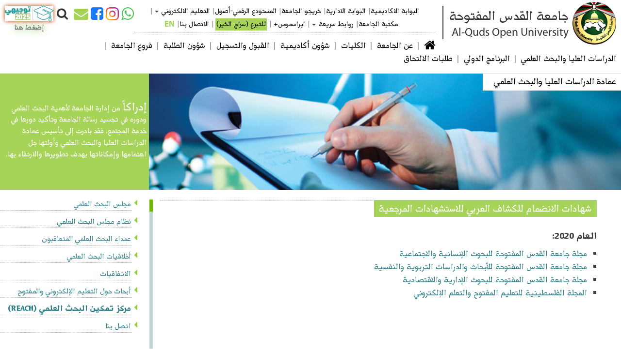

--- FILE ---
content_type: text/html;charset=UTF-8
request_url: https://qou.edu/ar/sciResearch/arab-reference-citations.jsp
body_size: 11732
content:

<!DOCTYPE html >








    
    
    
    
    

    
    


<script>
    if ((location.protocol != 'https:')    &&  (window.location.href.substring(window.location.protocol.length).indexOf("qou.edu") > -1)  )
    {
   location.href = 'https:' + window.location.href.substring(window.location.protocol.length);
 console.log('https:' + window.location.href.substring(window.location.protocol.length));
    }
</script>


<html lang="ar">
  <head>
    <title>جامعة القدس المفتوحة</title>
    <meta name="description" content="جامعة القدس المفتوحة هي أول جامعة للتعليم المدمج في العالم العربي. أنشئت لتتغلب على الإغلاق الإسرائيلي للأراضي الفلسطينية من خلال نقل العملية التعليمية للطلبة في مكان تواجدهم">
    <meta charset="utf-8">
    <meta http-equiv="X-UA-Compatible" content="IE=edge">
    <meta name="viewport" content="width=device-width, initial-scale=1.0">
  	<meta property="og:title" content="جامعة القدس المفتوحة" />
    <meta name="robots" content="index, follow">
    <meta property="og:description" content="جامعة القدس المفتوحة هي أول جامعة للتعليم المدمج في العالم العربي. أنشئت لتتغلب على الإغلاق الإسرائيلي للأراضي الفلسطينية من خلال نقل العملية التعليمية للطلبة في مكان تواجدهم" />
    <meta name="keywords" content="جامعة القدس المفتوحة, جامعة, القدس ,المفتوحة, أخبار, الجامعة, تعليم, بورتال, البوابة , الاكاديمية,تسجيل, علامات ,تخصصات ,كليات, فلسطين, تعليمي, رام الله, فلسطين">
    <meta property="og:url" content="/" />
    <meta property="og:image" content="/ar/resources/images/3D_Logo120.png" />

<link rel="icon" type="image/x-icon" href="/favicon.ico">

<link rel="preload" href="/ar/resources/fonts/Bahij_Midan-Regular.woff2" as="font" type="font/woff2" crossorigin="anonymous">
<link rel="preload" href="/ar/resources/fonts/Bahij_Midan-Black.woff2" as="font" type="font/woff2" crossorigin="anonymous">
<link rel="preload" href="/ar/resources/fonts/Myriad-Pro-Regular.woff2" as="font" type="font/woff2" crossorigin="anonymous">
<link rel="preload" href="/ar/resources/fonts/Myriad-Pro-Bold.woff2" as="font" type="font/woff2" crossorigin="anonymous">
<link rel="preload" href="/ar/resources/font-awesome/fonts/fontawesome-webfont.woff2?v=4.4.0" as="font" type="font/woff2" crossorigin="anonymous">
<link rel="preload" href="/ar/resources/fontello/font/fontello.woff?76164005" as="font" type="font/woff2" crossorigin="anonymous">
<link rel="preload" href="/ar/resources/fontello_arrows/font/fontello.woff?76164005" as="font" type="font/woff2" crossorigin="anonymous">
<link rel="preload" href="/ar/resources/fontello-arrowsAll/font/fontello.woff?48719657" as="font" type="font/woff2" crossorigin="anonymous">
<link rel="preload" as="style" href="/ar/resources/fontello-arrowsAll/css/fontello.css"  >
<link rel="preload" href="/ar/resources/bootstrap/3.3.5/fonts/glyphicons-halflings-regular.woff2" as="font" type="font/woff2" crossorigin="anonymous">

<link rel="preload" as="style" href="/ar/resources/bootstrap/3.3.5/css/bootstrap.min.css"   > 
<link rel="preload" as="style" href="/ar/resources/bootstrap/3.3.5/css/bootstrap-rtl.min.css">
<link rel="preload" as="style" href="/ar/resources/css/searchStyles.css?s=1" >
<link rel="preload" as="style" href="/ar/resources/font-awesome/css/font-awesome.min.css">
<link rel="preload" as="style" href="/ar/resources/js/jquery-ui112.css">
<link rel="preload" as="style" href="/ar/resources/js/jquery-ui/jquery-ui.structure.min.css">
<link rel="stylesheet" href="/ar/resources/bootstrap/3.3.5/css/bootstrap.min.css"  >

<link rel="preload" as="style" href="/ar/resources/css/style.css?v=14" >

<link rel="preload" as="script" href="/ar/resources/js/jquery331.min.js">
<link rel="preload" as="script" href="/ar/resources/js/jquery-migrate301.min.js">
<link rel="preload" as="script" href="/ar/resources/js/jquery1121-ui.min.js">
<link rel="preload" as="script" href="/ar/resources/js/mainMenu.js">
<link rel="preload" as="script" href="/ar/resources/js/jquery.ui.touch-punch.js">
<link rel="preload" as="script" href="/ar/resources/js/jquery.scrollUp.min.js">
<link rel="preload" as="script" href="/ar/resources/js/jquery-resize/jquery.ba-resize.min.js">
<link rel="preload" as="script" href="/ar/resources/js/menuActiveLink.js?s=1">
<link rel="preload" as="script" href="/ar/resources/js/functions.js?s=2">

<script  src="/ar/resources/js/jquery331.min.js" ></script>
<script  src="/ar/resources/js/jquery-migrate301.min.js" ></script>
<script  src="/ar/resources/js/jquery1121-ui.min.js" ></script>
<script  src="/ar/resources/js/common-js.js" ></script>

<script  src="/ar/resources/js/jquery.ui.touch-punch.js"></script>
<script  type="text/javascript" src="/ar/resources/js/jquery.scrollUp.min.js"></script>

<script  type="text/javascript" src="/ar/resources/js/jquery-resize/jquery.ba-resize.min.js"></script>
<script  src="/ar/resources/bootstrap/3.3.5/js/bootstrap.min.js"  crossorigin="anonymous"></script>

<!-- Global site tag (gtag.js) - Google Analytics -->
<script async src="https://www.googletagmanager.com/gtag/js?id=UA-123397355-1"></script>
<script>
  window.dataLayer = window.dataLayer || [];
  function gtag(){dataLayer.push(arguments);}
  gtag('js', new Date());

  gtag('config', 'UA-123397355-1');
</script>

<script>
      $(document).ready(function(){
        $('ul.dropdown-menu [data-toggle=dropdown]').on('click', function(e) {
          e.preventDefault(); 
          e.stopPropagation(); 
        });


      })

    $('.dropdown').on('hide.bs.dropdown', function () {
        return false;
    })
 </script> 
    
    <!-- search script -->
<script>
$(document).ready(function() {
  $("#submitButtonHdr").click(function() {
    $('.search-content').toggle();
  }); 
 $("#edit-submit").click(function() {
	var searchType = ""; 
	var mysrch = "";
 
	  mysrch =  $(".search-content #edit-keys").val();
	  
 //alert( mysrch );
 //var  lnk = '/ar/search/index.jsp?searchType=' + searchType + '&mysrch=' + mysrch ;
 var  lnk = '/ar/search/index.jsp?ie=UTF-8&sa=Search&q='+ mysrch ;
var win = window.open( lnk ,'_blank');
  win.focus();
});
});
 </script>

 <style>
  #main-nav {
    display: none;
}
header#header {
  border-bottom: 1px solid #e3e3e3;
}
  #header .content-wrapper {
    padding: 25px 50px;	
    padding-bottom: 15px;
  }
  header .fastMnu ul {
    margin-right: 0px;
}
  .ddown .dropdown-menu li a {
    white-space: inherit;
    text-wrap: inherit;
  }
  ul.nav li a {
    color: #333;
  }
  @media (max-width: 1558px){
    #header .content-wrapper {
      padding: 12px 10px;	
      padding-bottom: 15px;
    }
  }
  @media (min-width: 992px){

    .dropdown-menu {
      -webkit-box-shadow: unset;
      box-shadow: unset;
      border-width: 0px;
    }
    ul.nav > li > ul.dropdown-menu {
      -webkit-box-shadow: 0px 1px 0px 1px rgba(55,55,55,.275), -5px 10px 10px 0px rgba(0,0,0,.250);
      box-shadow: 0px 1px 0px 1px rgba(55,55,55,.275), -5px 10px 10px 0px rgba(0,0,0,.250);
    }
    .dropdown-menu li, .dropdown-menu li a {
      line-height: 1.6;
  }
  #navbar-collapse-1 > ul > li li {   font-size:1.3rem;}
  #navbar-collapse-1 > ul > li > ul > li:not(:last-child) { margin-left: 1%;}
    .single-magemenu, .dropdown-menu li.ddown {
      float: right;
      padding: 0;
    }
    .single-magemenu,  ul.nav > li > ul.dropdown-menu.text-center > li {
      width: 20%;
      padding: 0 7px;
    }
    ul.nav > li > ul.dropdown-menu.text-center.twice >.single-magemenu,  ul.nav > li > ul.dropdown-menu.text-center.twice > li {
      width: 48%;
    }
    ul.nav > li > ul.dropdown-menu.text-center.three >.single-magemenu,  ul.nav > li > ul.dropdown-menu.text-center.three > li {
      width: 32%;
    }
    .single-magemenu li a {
      z-index: 1;
      position: relative;
    }
    ul.nav > li > ul.dropdown-menu.text-center > li {
      margin: 0;
      padding: 0 0px 0 7px;
      width: calc(20% - 14px);
      position: relative;
  }
    ul.nav > li > ul.dropdown-menu.text-center.solo > li {
      width: 100%;

  }

  .ddown .dropdown-menu  {
    background-color: transparent;
    width: 100%;
    margin-right: 0px;
  }
  ul.nav > li > .dropdown-menu { width:910px; right: 0px; min-height: 100px;}


  ul.nav > li > .dropdown-menu { transition: top,margin-top 0.3s  ease-in-out; top: 0px; margin-top: 28px;  } 
  ul.nav > li > .dropdown-menu.anim { top: 20px; margin-top: 10px; } 

  ul.nav > li > .dropdown-menu.twice { width:515px; }
  ul.nav > li > .dropdown-menu.three { width:520px; }
  ul.nav li.dropdown:hover .dropdown-menu { display: block;}
  .single-magemenu > li:not(:last-child), ul.nav > li> .dropdown-menu > li:not(:last-child), li.ddown {
      border-bottom: 1px dotted #133900;
    }


  }

  @media (max-width: 992px){

  }

  @media screen and (max-width: 767px) {
    .sloganWrapper  {
      overflow: hidden;
      width: 100%;
    }

  }

 </style>
 

<link rel="stylesheet" href="/ar/resources/bootstrap/3.3.5/css/bootstrap-rtl.min.css">
<link href="/ar/resources/css/searchStyles.css" rel="stylesheet" type="text/css" />

<link rel="stylesheet" href="/ar/resources/js/jquery-ui112.css">
<link rel="stylesheet" href="/ar/resources/font-awesome/css/font-awesome.min.css">

<link rel="stylesheet" type="text/css" href="/ar/resources/js/jquery-ui/jquery-ui.structure.min.css"/>


<link rel="stylesheet" href="/ar/resources/css/style.css?v=14" >

  </head>
  <body>
 
<header id="header" class="text-right">
<div class="content-wrapper clearfix">

<style>
  #tawjihi {
    text-align: center;
    font-size: 22px;
    font-family:  midan-bold;
    line-height: 1.2;
  }
     #tawjihi img{
       animation: glow 3s linear infinite;
     }
     #tawjihi span{
       animation: glowtxt 5s linear infinite;
     }
#tawjihi img:hover {
  filter:  sepia(100%);
}

     @keyframes glow {
  0% {
    box-shadow: 0 0 2px #ff0000;
    color: green;
  }
  50% {
    box-shadow: 0 0 25px #00ff00;
    color: black;
  }
  100% {
    box-shadow: 0 0 0px #ff0000;
     color: white;
  }
}
     @keyframes glowtxt {
  0% {
    text-shadow: 0 0 2px #ff0000;
    color: green;
  }
  50% {
    text-shadow: 0 0 25px #00ff00;
    color: black;
  }
  100% {
    text-shadow: 0 0 0px #ff0000;
     color: white;
  }
}
@media (max-width: 950px) {
    #tawjihi span {
        display: none;
    }
}
</style>

<div class="sloganWrapper">
  <a href="/" target="_self">
    <img id="logo" class="pull-right " src="/ar/resources/images/3D_Logo120.png" border="0"  alt="شعار جامعة القدس المفتوحة" title="شعار جامعة القدس المفتوحة" style="vertical-align:middle;" />
    </a>  
  <div id="slogan" class="pull-right" >
  <span class="ar">جامعة القدس المفتوحة</span>
  <br><span class="en">Al-Quds Open University</span>
  </div>

  <div id="tawjihi" class="pull-left ">
    <a href="/ar/tawjihi/" target="_self"><img width="100" src="/ar/resources/images/Tawjihi.png" alt="توجيهي 2025">
    <br> <span> إضغط هنا</span>
    </a>

  </div>

</div>








<style type="text/css">@font-face {font-family:Gulzar;font-style:normal;font-weight:400;src:url(/cf-fonts/s/gulzar/5.0.18/latin/400/normal.woff2);unicode-range:U+0000-00FF,U+0131,U+0152-0153,U+02BB-02BC,U+02C6,U+02DA,U+02DC,U+0304,U+0308,U+0329,U+2000-206F,U+2074,U+20AC,U+2122,U+2191,U+2193,U+2212,U+2215,U+FEFF,U+FFFD;font-display:swap;}@font-face {font-family:Gulzar;font-style:normal;font-weight:400;src:url(/cf-fonts/s/gulzar/5.0.18/arabic/400/normal.woff2);unicode-range:U+0600-06FF,U+0750-077F,U+0870-088E,U+0890-0891,U+0898-08E1,U+08E3-08FF,U+200C-200E,U+2010-2011,U+204F,U+2E41,U+FB50-FDFF,U+FE70-FE74,U+FE76-FEFC;font-display:swap;}@font-face {font-family:Gulzar;font-style:normal;font-weight:400;src:url(/cf-fonts/s/gulzar/5.0.18/latin-ext/400/normal.woff2);unicode-range:U+0100-02AF,U+0304,U+0308,U+0329,U+1E00-1E9F,U+1EF2-1EFF,U+2020,U+20A0-20AB,U+20AD-20CF,U+2113,U+2C60-2C7F,U+A720-A7FF;font-display:swap;}@font-face {font-family:Reem Kufi;font-style:normal;font-weight:400 700;src:url(/cf-fonts/v/reem-kufi/5.0.16/latin-ext/wght/normal.woff2);unicode-range:U+0100-02AF,U+0304,U+0308,U+0329,U+1E00-1E9F,U+1EF2-1EFF,U+2020,U+20A0-20AB,U+20AD-20CF,U+2113,U+2C60-2C7F,U+A720-A7FF;font-display:swap;}@font-face {font-family:Reem Kufi;font-style:normal;font-weight:400 700;src:url(/cf-fonts/v/reem-kufi/5.0.16/vietnamese/wght/normal.woff2);unicode-range:U+0102-0103,U+0110-0111,U+0128-0129,U+0168-0169,U+01A0-01A1,U+01AF-01B0,U+0300-0301,U+0303-0304,U+0308-0309,U+0323,U+0329,U+1EA0-1EF9,U+20AB;font-display:swap;}@font-face {font-family:Reem Kufi;font-style:normal;font-weight:400 700;src:url(/cf-fonts/v/reem-kufi/5.0.16/arabic/wght/normal.woff2);unicode-range:U+0600-06FF,U+0750-077F,U+0870-088E,U+0890-0891,U+0898-08E1,U+08E3-08FF,U+200C-200E,U+2010-2011,U+204F,U+2E41,U+FB50-FDFF,U+FE70-FE74,U+FE76-FEFC;font-display:swap;}@font-face {font-family:Reem Kufi;font-style:normal;font-weight:400 700;src:url(/cf-fonts/v/reem-kufi/5.0.16/latin/wght/normal.woff2);unicode-range:U+0000-00FF,U+0131,U+0152-0153,U+02BB-02BC,U+02C6,U+02DA,U+02DC,U+0304,U+0308,U+0329,U+2000-206F,U+2074,U+20AC,U+2122,U+2191,U+2193,U+2212,U+2215,U+FEFF,U+FFFD;font-display:swap;}</style>

<style>
  .gulzar-regular {
    font-family: "Gulzar", serif;
    font-weight: 400;
    font-style: normal;
    }
</style>
<div id="submitDiv">
  
  <span class="social text-left">
   <a href="https://wa.me/970594337777" class="whatsapp" target="_blank">&#xf232;</a> 
   <!--<a href="https://www.instagram.com/qouchannel/" class="instagram" target="_blank" style="line-height:0"><img src="/ar/resources/images/instagram.png" alt="" width="28"></a> -->
   <a href="https://www.instagram.com/qouchannel/" class="instagram" target="_blank" ><img style="width: 27px;" src="/ar/resources/images/instagram.png" alt=""></a> 
   <a href="https://www.facebook.com/QouChannel" class="facebook" target="_blank"></a> 
   <a href="https://outlook.office.com/" class="email"  target="_blank" rel="noreferrer">&#xf0e0;</a> 
   <input type="submit" value="&#xf002;" id="submitButtonHdr" />	
  </span>
    
    
    <div class="search-content"> 
    <div>
     <div class="search-block-form block-search container-inline " data-drupal-selector="search-block-form" id="block-gavias-uxima-searchform" role="search"> 
      <form action="" method="get" id="search-block-form" accept-charset="UTF-8" class="search-form search-block-form" data-drupal-form-fields="edit-keys"> 
    <div class="js-form-item form-item js-form-type-search form-item-keys js-form-item-keys form-no-label"> <label for="edit-keys" class="visually-hidden">Search</label> <input title="Enter the terms you wish to search for." data-drupal-selector="edit-keys" type="search" id="edit-keys" name="keys" value="" size="15" maxlength="128" class="form-search"> </div>
    <div data-drupal-selector="edit-actions" class="form-actions js-form-wrapper form-wrapper" id="edit-actions"><input class="search-form__submit button js-form-submit form-submit" data-drupal-selector="edit-submit" type="submit" id="edit-submit" value="إبحث"></div>
    </form>
     </div>
    </div>
    </div>
  
  </div>
<div class="fastMnu">
    <ul class=" text-left pull-right list-inline">
  
    <li><a href="https://portal.qou.edu/portalLogin.do" target="_blank" rel="noreferrer">البوابة الاكاديمية</a></li>
    <li><a href="https://adminportal.qou.edu/index.qou" target="_blank" rel="noreferrer">البوابة الادارية</a></li>
    <li><a href="https://alumni.qou.edu/" target="_blank" rel="noreferrer">خريجو الجامعة</a></li>
    <!--<li><a href="/ar/tenders/tenders-home.jsp" target="_blank" rel="noreferrer">العطاءات</a></li>-->
    <li><a href="https://dspace.qou.edu/?locale=ar"  target="_blank">المستودع الرقمي-أصول</a></li>
  
    <li class="fastLinks" ><a href="#" class="dropdwon dropdown-toggle" data-toggle="dropdown">التعليم الالكتروني</a>
    <span class="caret"></span>
    <ul class="dropdown-menu text-center">
    <li role="menuitem"><a href="https://cdl.qou.edu/" target="_blank" rel="noreferrer">التعليم الرقمي</a></li>
    <li role="menuitem"><a href="http://dspace.qou.edu" target="_blank" rel="noreferrer">المستودع الرقمي-أصول</a></li>
    <li role="menuitem"><a href="https://ecourse.qou.edu" target="_blank" rel="noreferrer">المقرر الالكتروني</a></li>
    <li role="menuitem"><a href="https://slideshare.qou.edu" target="_blank" rel="noreferrer">QOU SlideShare</a></li>
    <li role="menuitem"><a href="https://qtube.qou.edu" target="_blank" rel="noreferrer">QOU Tube</a></li>
    <li role="menuitem"><a href="https://qtube.qou.edu/videos/129/%D9%85%D9%83%D8%AA%D8%A8%D8%A9-%D8%A7%D9%84%D8%A7%D9%81%D9%84%D8%A7%D9%85-%D8%A7%D9%84%D8%AA%D8%B9%D9%84%D9%8A%D9%85%D9%8A%D8%A9/most_recent/all_time/" target="_blank" rel="noreferrer">مكتبة الأفلام التعليمية</a></li>
  
    </ul>
    </li>
    <li><a href="https://library.qou.edu" target="_blank" rel="noreferrer">مكتبة الجامعة</a></li>
    <li class="fastLinks" ><a href="#" class="dropdwon dropdown-toggle" data-toggle="dropdown">روابط سريعة</a>
    <span class="caret"></span>
    <ul class="dropdown-menu text-center">
    <li role="menuitem"><a href="/ar/admission_Reg/admi_reg.jsp">القبول والتسجيل</a></li>
    <li role="menuitem"><a href="https://ilp.qou.edu/ar" target="_blank">البرنامج الدولي</a></li>
    <li role="menuitem"><a href="/ar/admission_Reg/application.jsp" target="_self">التسجيل الالكتروني</a></li>
    <li role="menuitem"><a href="http://portal.qou.edu/calendarProposed.do">التقويم الأكاديمي</a></li>
    <li role="menuitem"><a href="http://cec.qou.edu/" target="_blank" rel="noreferrer">مركز التعليم المستمر</a></li>
    <li role="menuitem"><a href="/ar/pdf/stdGuideBook.pdf?v=8" target="_blank" rel="noreferrer">مرشد الطالب الجامعي</a></li>
    <li role="menuitem"><a href="/ar/cardsAndPlans/plans.jsp">الخطط الدراسية الفصلية</a></li>
    <li role="menuitem"><a href="/ar/cardsAndPlans/cards.jsp">بطاقات الارشاد الذاتي</a></li>
    <li role="menuitem"><a href="/ar/aboutQOU/factsandStatistics.jsp">حقائق وأرقام</a></li>
    <li role="menuitem"><a href="/ar/qouGuide/index.jsp">دليل الجامعة</a></li>
    <li role="menuitem"><a href="/ar/faculties/hstdy/pdf/mastersIntructions.pdf?v=3" target="_blank">تعليمات الدراسات العليا</a></li>
    <li role="menuitem"><a href="https://library.qou.edu/" target="_blank">مكتبة الجامعة</a></li>
    <li role="menuitem"><a href="/ar/pdf/socialResponsibilityGuide.pdf" target="_blank" rel="noreferrer">دليل المسؤولية المجتمعية</a></li>
  </ul>
  </li>
  <li class="dropdown"><a href="/en/erasmus/erasmus+at-qou.jsp">ايراسموس+</a> </li>

    <li role="menuitem" style="padding: 0px;"><a href="/ar/seraj/index.jsp" target="_blank" rel="noreferrer" 
      style="display: inline-block;  
      color:black; padding-left: 3px; padding-right: 0px; line-height: 1.5;
      padding-bottom: 0px; " class="bold">
      <span style="background-color: var(--main-color);
      padding: 0 2px;
      ">
        للتبرع (سراج الخير)
      </span>
    </a></li>
 
    <li><a href="/ar/contactUs/index.jsp" >الاتصال بنا</a></li>
    <li id="en"><a href="/en/indexEnPage.do" hreflang="en">EN</a></li>
    </ul>
  
  
  

  
  
  </div>
  
  

  
<nav class="navbar marginBottom-0" role="navigation">
    <div class="navbar-header">
    <button type="button" class="navbar-toggle" data-toggle="collapse" data-target="#navbar-collapse-1">
    <span class=" mobTxt">القائمة</span>
    <span class="icon-bar"></span>
    <span class="icon-bar"></span>
    <span class="icon-bar"></span>
    </button>
    </div>
                
    <div class="collapse navbar-collapse" id="navbar-collapse-1">
    <ul class="nav navbar-nav  text-right">
    
      <li id="homeIcon" class="dropdown"><a href="/" class="dropdown-toggle" data-toggle="dropdown" target="_self"></a>
      </li>
    <li id="mAboutQou" class="dropdown"><a href="#" class="dropdown-toggle" data-toggle="dropdown">عن الجامعة</a>
    <ul class="dropdown-menu text-center">
      <div class="single-magemenu">
        <li><a href="/ar/aboutQOU/historyandGoals.jsp">تعريف بالجامعة</a></li>
        <li><a href="/ar/aboutQOU/structure.jsp">هيكلية الجامعة</a></li>
        <li><a href="/ar/aboutQOU/boardOfTrustees.jsp">مجلس الأمناء</a></li>
        <li><a href="/ar/aboutQOU/achivements.jsp">انجازات الجامعة</a></li>
        <li><a href="/ar/aboutQOU/members.jsp">عضوية الجامعة</a></li>
        <li><a href="/ar/aboutQOU/promotionInstruction.jsp">تعليمات الترقيات</a></li>
      </div>
    
      <div class="single-magemenu">
      <li class="menuitem">إدارة الجامعة<span class="caret"></span>
        <li role="menuitem"><a href="/ar/manage/unHQ.jsp">رئاسة الجامعة</a></li>
        <li role="menuitem"><a href="/ar/manage/vicePresid.jsp">نواب الرئيس</a></li>
        </li>
        </div>
  
    <div class="single-magemenu">      
    <li class="menuitem">دوائر الجامعة<span class="caret"></span>
      <li role="menuitem"><a href="/ar/prDept/index.jsp" target="_self">دائرة العلاقات العامة والدولية والإعلام </a></li>
      <li role="menuitem"><a href="/ar/depts/finance-dept.jsp" target="_self">الدائرة المالية</a></li>	
      <li role="menuitem"><a href="/ar/quDept/index.jsp" target="_self">دائرة التخطيط والجودة</a></li>
      <li role="menuitem"><a href="/ar/depts/hr.jsp" target="_self">دائرة الموارد البشرية</a></li>
      <li role="menuitem"><a href="/ar/depts/textbooksDep.jsp" target="_self">دائرة المناهج والمقررات الدراسية</a></li>
      <li role="menuitem"><a href="https://library.qou.edu/" target="_blank" rel="noreferrer">مكتبة الجامعة</a></li>
      <li role="menuitem"><a href="/ar/depts/suppliesDep.jsp" target="_self">دائرة اللوازم والمشتريات</a></li>
      <li role="menuitem"><a href="/ar/depts/engConst_Unit.jsp" target="_self">وحدة الهندسة والإنشاءات</a></li>
      </li>
      </div>
  
      <div class="single-magemenu">
    <li class="menuitem">مجالس الجامعة<span class="caret"></span>
    <li role="menuitem"><a href="/ar/manage/universityCouncil.jsp">مجلس الجامعة</a></li>
    <li role="menuitem"><a href="/ar/manage/acadimicCouncil.jsp">المجلس الأكاديمي</a></li>
    <li role="menuitem"><a href="/ar/manage/rsCouncil.jsp">مجلس البحث العلمي</a></li>
    <li role="menuitem"><a href="/ar/manage/hstudyCouncil.jsp">مجلس الدراسات العليا</a></li>
    <li role="menuitem"><a href="/ar/manage/stratagicCouncil.jsp">مجلس التخطيط الاستراتيجي</a></li>
    <li role="menuitem"><a href="/ar/manage/qualityCouncil.jsp">مجلس الجودة</a></li>
    </li>
  </div>
  
  <div class="single-magemenu">
    <li class="">مراكز الجامعة <span class="caret"></span>
        <li><a href="/ar/ictc/index.jsp">مركز تكنولوجيا المعلومات والاتصالات</a></li>
        <li><a href="https://cec.qou.edu/" target="_blank" rel="noreferrer">مركز التعليم المستمر وخدمة المجتمع</a></li>
        <li><a href="https://cdl.qou.edu" target="_blank">مركز التعليم الرقمي</a></li>
      <li><a href="/ar/jafra/index.jsp">مركز التراث الشعبي الفلسطيني "جفرا"</a></li>  
      </li>
    </div>
    
  
    </ul>
    </li>
    
  <style>
  
  </style>
  
    <li id="mFaculty" class="dropdown"><a href="#" class="dropdown-toggle" data-toggle="dropdown">الكليات</a>
    <ul class="dropdown-menu text-center solo">
      <li><a href="/ar/faculties/tas/index.jsp">كلية التكنولوجيا والعلوم التطبيقية <span class="lftCrt"></span></a>
      <ul class="dropdown-menu lftMnu">
        
<li><a href="/ar/faculties/tas/infoSystems/index.jsp">أنظمة المعلومات والتطبيقات الحاسوبية</a></li>
<li><a href="/ar/faculties/tas/ict/index.jsp">تكنولوجيا المعلومات والاتصالات</a></li>
<li><a href="/ar/faculties/tas/math/index.jsp"> الرياضيات</a></li>
<li><a href="/ar/faculties/tas/science/index.jsp"> العلوم</a></li>
<li><a href="/ar/faculties/tas/multimedia/index.jsp">الوسائط المتعددة والتصميم الجرافيكي - (تخصص فرعي)</a></li>
<li><a href="/ar/faculties/tas/web/index.jsp"> تقنيات الويب - (تخصص فرعي)</a></li>
<li><a href="/ar/faculties/tas/security/index.jsp"> أمن المعلومات - (تخصص فرعي)</a></li>
<li><a href="/ar/faculties/tas/libraryAndIT/index.jsp">المكتبات وتقنية المعلومات (مجمَّد حالياً للطلبة الجُدُد)</a></li>
      </ul>
      </li>
      <li><a href="/ar/faculties/agri/index.jsp">كلية الزراعة<span class="lftCrt"></span></a>
        <ul class="dropdown-menu lftMnu">
          
<li><a href="/ar/faculties/agri/food-processing/index.jsp"> التغذية والتصنيع الغذائي </a></li>
<li><a href="/ar/faculties/agri/plantProdPrevention/index.jsp"> الإنتاج النباتي والوقاية</a></li>
<li><a href="/ar/faculties/agri/animal_Production/index.jsp"> الإنتاج الحيواني</a></li>
<li><a href="/ar/faculties/agri/marketing-agri-extension/index.jsp"> التسويق والإرشاد الزراعي (مجمد)  </a></li>
<li><a href="/ar/faculties/agri/ruralDevelopment/index.jsp"> التنمية الريفية (مجمد)</a></li>
        </ul>
      </li>
      <li><a href="/ar/faculties/sfd/index.jsp">كلية التنمية الاجتماعية والأسرية<span class="lftCrt"></span></a>
        <ul class="dropdown-menu lftMnu">
          
<li><a href="/ar/faculties/sfd/socService/index.jsp">الخدمة الاجتماعية</a></li>
<li><a href="/ar/faculties/sfd/chlidCare/index.jsp">رعاية الطفل</a></li>
<li><a href="/ar/faculties/sfd/commDevelopment/index.jsp">تنمية المجتمع المحلي </a></li>
<li><a href="/ar/faculties/sfd/gender_Dev_Issues/index.jsp">النوع الاجتماعي وقضايا التنمية - (تخصص فرعي)</a></li>
        </ul>
      </li>
      <li><a href="/ar/faculties/smp/index.jsp">كلية العلوم الإدارية والاقتصادية<span class="lftCrt"></span></a>
        <ul class="dropdown-menu lftMnu">
          
<li><a href="/ar/faculties/smp/digital-business-management/">إدارة الأعمال الرقمية</a></li>
<li><a href="/ar/faculties/smp/admin-public-policy/index.jsp">الإدارة والسياسات العامة</a></li>
<li><a href="/ar/faculties/smp/insurance-sciences/index.jsp">علوم التأمين</a></li>
<li><a href="/ar/faculties/smp/applied-tourism-management/index.jsp"> الإدارة السياحية التطبيقية</a></li>
<li><a href="/ar/faculties/smp/accou/index.jsp">المحاسبة</a></li>
<li><a href="/ar/faculties/smp/bus/index.jsp">إدارة الأعمال</a></li>
<li><a href="/ar/faculties/smp/fina/index.jsp">العلوم المالية والمصرفية</a></li>
<li><a href="/ar/faculties/smp/mark/index.jsp">التسويق الرقمي</a></li>
<li><a href="/ar/faculties/smp/healthMan/index.jsp">الإدارة الصحية</a></li>
<li><a href="/ar/faculties/smp/eco/index.jsp">الاقتصاد (مجمد)</a></li>
<li><a href="/ar/faculties/smp/accounting-english-path/index.jsp">المحاسبة مسار لغة إنجليزية (مجمد)</a></li>
        </ul>
      </li>
      <li><a href="/ar/faculties/edu/index.jsp">كلية العلوم التربوية <span class="lftCrt"></span></a>
        <ul class="dropdown-menu lftMnu">
          
<li><a href="/ar/faculties/edu/sharia-judiciary-politics/index.jsp">القضاء والسياسة الشرعية</a></li>
<li><a href="/ar/faculties/edu/counseling-and-mental-health/index.jsp">الإرشاد والصحة النفسية</a></li>
<li><a href="/ar/faculties/edu/learningTech/index.jsp">التعلم الإبداعي وتكنولوجيا التعليم</a></li>
<li><a href="/ar/faculties/edu/essFrstStage/index.jsp">المرحلة الاساسية الأولى</a></li>
<li><a href="/ar/faculties/edu/specEdu/index.jsp">التربية الخاصة</a></li>
<li><a href="/ar/faculties/edu/socialStudies/index.jsp">تعليم الاجتماعيات</a></li>
<li><a href="/ar/faculties/edu/islam/index.jsp">تعليم التربية الإسلامية</a></li>
<li><a href="/ar/faculties/edu/eduBr/index.jsp">فرعي تربية</a></li>
<li><a href="/ar/faculties/edu/specEduBr/index.jsp">فرعي تربية خاصة</a></li>
<li><a href="/ar/faculties/edu/arLang/index.jsp">اللغة العربية وأساليب تدريسها (مجمد)</a></li>
<li><a href="/ar/faculties/edu/engLang/index.jsp">اللغة الإنجليزية وأساليب تدريسها (مجمد)</a></li>

<li><a href="/ar/faculties/edu/learnScience/index.jsp">تعليم العلوم (مجمد)</a></li>
<li><a href="/ar/faculties/edu/math/index.jsp">الرياضيات وأساليب تدريسها (مجمد)</a></li>
<!--
    <li><a href="/ar/faculties/edu/learningTech/learning-Resources-Sub.jsp">التعلم الإبداعي وتكنولوجيا التعليم</a></li>
-->
        </ul>
      </li>
      <li><a href="/ar/faculties/media/index.jsp">كلية الإعلام<span class="lftCrt"></span></a>
        <ul class="dropdown-menu lftMnu">
          
<li><a href="/ar/faculties/media/pubRelations/index.jsp">تخصص العلاقات العامة والإعلان</a></li>
<li><a href="/ar/faculties/media/newMedia/index.jsp">تخصص الإعلام الجديد</a></li>
<li><a href="/ar/faculties/media/diplomatic-media/index.jsp">تخصص فرعي الإعلام الدبلوماسي</a></li>
<li><a href="/ar/faculties/media/cinema-and-mobile-phone/index.jsp">تخصص فرعي سينما الهاتف المحمول</a></li>
        </ul>
      </li>
      <li><a href="/ar/faculties/art/index.jsp">كلية الآداب<span class="lftCrt"></span></a>
        <ul class="dropdown-menu lftMnu">
          
<li><a href="/ar/faculties/art/digital-diplomacy/index.jsp">الدبلوماسية الرقمية والعلاقات الدولية</a></li>
<li><a href="/ar/faculties/art/turkish-language/index.jsp">اللغة التركية وآدابها</a></li>
<li><a href="/ar/faculties/art/arabicLiterature/index.jsp">اللغة العربية وآدابها</a></li>
<li><a href="/ar/faculties/art/englishLiterature/index.jsp">اللغة الإنجليزية وآدابها</a></li>
<li><a href="/ar/faculties/art/hebrewLiterature/index.jsp">اللغة العبرية وآدابها</a></li>
<li><a href="/ar/faculties/art/frenchLang/index.jsp">اللغة الفرنسية (تخصص فرعي)</a></li>
<li><a href="/ar/faculties/art/translation/index.jsp">الترجمة في اللغة الإنجليزية (تخصص فرعي)</a></li>
        </ul>
      </li>
      <li><a href="/ar/faculties/hstdy/index.jsp">كلية الدراسات العليا</a></li>
    </ul>
    </li>
    
    <li id="mAcad" class="dropdown"><a href="#" class="dropdown-toggle" data-toggle="dropdown">شؤون أكاديمية</a>
    <ul class="dropdown-menu text-center solo">
    <li><a href="/ar/academics/index.jsp">الدائرة الأكاديمية</a></li>
    <li><a href="http://portal.qou.edu/calendarProposed.do" target="_blank" rel="noreferrer">التقويم الأكاديمي</a></li>
    </ul>
    </li>
    <li id="mAccept" class="dropdown"><a href="#" class="dropdown-toggle" data-toggle="dropdown">القبول والتسجيل</a>
    <ul class="dropdown-menu text-center solo">
      <li><a href="/ar/admission_Reg/admi_reg.jsp">عمادة القبول والتسجيل والامتحانات</a></li>
    <li><a href="/ar/admission_Reg/whyQOU.jsp">لماذا جامعة القدس المفتوحة</a></li>
    <li><a href="/ar/admission_Reg/ba.jsp">درجة البكالوريوس</a></li>
    <li><a href="/ar/admission_Reg/master/masters.jsp">درجة الماجستير</a></li>
    <li><a href="/ar/admission_Reg/phd/phd.jsp">درجة الدكتوراه</a></li>
    <li><a href="/ar/admission_Reg/deploma.jsp">دبلومات التأهيل</a></li>
    <li><a href="/ar/admission_Reg/preparatory-year.jsp">السنة التحضيرية</a></li>
    <li><a href="/ar/admission_Reg/application.jsp">طلبات الالتحاق</a></li></ul>
    </li>
    <li id="mStudentsAffr" class="dropdown"><a href="#" class="dropdown-toggle" data-toggle="dropdown">شؤون الطلبة</a>
    <ul class="dropdown-menu text-center twice">
      <div class="single-magemenu">
        <li><a href="/ar/stud_Affiars/index.jsp">عمادة شؤون الطلبة</a></li>
        <li><a href="/ar/stud_Affiars/presidentMsg.jsp">رسالة رئيس الجامعة للطلبة</a></li>
        <li><a href="/ar/stud_Affiars/researchStudy.jsp">الدراسات</a></li>
        <li><a href="/ar/student/pens.jsp">أقلامنا</a></li>
      </div>
      
      <div class="single-magemenu">
      <li role="menuitem">طلابنا<span class="caret"></span><br> </li>
          <li><a href="/ar/student/stCreations.jsp">إبداعات طلابية</a></li>
          <li><a href="/ar/stud_Affiars/contactUs.jsp">إتصل بنا</a></li>
     
    </div>
    </ul>
    </li>
    <li id="mUnits" class="dropdown"><a href="#" class="dropdown-toggle" data-toggle="dropdown">فروع الجامعة</a>
    <ul class="dropdown-menu text-center three">
      <div class="single-magemenu">
        <li><a href="/ar/branchIndex.do?center=01500&pSecId=14">الخليل</a></li>
        <li><a href="/ar/branchIndex.do?center=01520&pSecId=16">يطا</a></li>
        <li><a href="/ar/branchIndex.do?center=01510&pSecId=15">دورا</a></li>
        <li><a href="/ar/branchIndex.do?center=01400&pSecId=12">بيت لحم</a></li>
        <li><a href="/ar/branchIndex.do?center=01110&pSecId=22">القدس  </a></li>
        <li><a href="/ar/branchIndex.do?center=01300&pSecId=5">رام الله والبيرة</a></li>    
      </div>
      <div class="single-magemenu">
        <li><a href="/ar/branchIndex.do?center=01310&pSecId=11">أريحا</a></li>
        <li><a href="/ar/branchIndex.do?center=01230&pSecId=10">سلفيت</a></li>
        <li><a href="/ar/branchIndex.do?center=01220&pSecId=8">قلقيلية</a></li>
        <li><a href="/ar/branchIndex.do?center=01800&pSecId=7">طولكرم</a></li>
        <li><a href="/ar/branchIndex.do?center=01200&pSecId=4">نابلس</a></li>
        <li><a href="/ar/branchIndex.do?center=01240&pSecId=9">طوباس</a></li>    
      </div>
      <div class="single-magemenu">
        <li><a href="/ar/branchIndex.do?center=01700&pSecId=2">جنين</a></li>
        <li><a href="/ar/branchIndex.do?center=01600&pSecId=17">غزة</a></li>
        <li><a href="/ar/branchIndex.do?center=01950&pSecId=21">شمال غـزة</a></li>
        <li><a href="/ar/branchIndex.do?center=01610&pSecId=20">الوسطى</a></li>
        <li><a href="/ar/branchIndex.do?center=01900&pSecId=18">خان يونس</a></li>
        <li><a href="/ar/branchIndex.do?center=01910&pSecId=19">رفـح</a></li>
      </div>
    </ul>
    </li>
    
    
    <li id="mResearch" class="dropdown"><a href="/ar/sciResearch.do" class="dropdown-toggle" data-toggle="dropdown">الدراسات العليا والبحث العلمي</a>
    <ul class="dropdown-menu  text-center twice">
      <div class="single-magemenu">
        <li><a href="/ar/sciResearch.do">عمادة الدراسات العليا والبحث العلمي</a></li>
        <li><a href="/ar/sciResearch/srDean.jsp">كلمة عميد الدراسات العليا والبحث العلمي</a></li><li><a href="/ar/sciResearch/about.jsp">نبذة عن العمادة</a></li>
        <li><a href="https://journals.qou.edu" target="_blank" rel="noreferrer">المجلات العلمية المحكمة</a></li>
        <li><a href="/ar/sciResearch/magazines/pubsRules.jsp">قواعد النشر في مجلات الجامعة</a></li>
        <li><a href="/ar/sciResearch/instructions.jsp">التعليمات والمعايير</a></li>
        <li><a href="/ar/sciResearch/publications.jsp">صدر حديثا</a></li>
      </div>
      
    <div class="single-magemenu">
    <li class="menuitem">المراكز البحثية<span class="caret"></span>
    <li  role="menuitem"><a href="/ar/fssc/index.jsp">مركز الدراسات المستقبلية وقياس الرأي</a></li>
    </li>
  </div>
  
  <div class="single-magemenu">
    <li class="menuitem">برامج الدراسات العليا<span class="caret"></span>
        <li><a href="/ar/admission_Reg/master/masters.jsp">درجة الماجستير</a></li>
        <li><a href="/ar/admission_Reg/phd/phd.jsp">درجة الدكتوراه</a></li>
      </li>
      </div>
  
  
    </ul>
    </li>
    
    
  
    <li class="dropdown"><a href="https://ilp.qou.edu" class="dropdown-toggle redBigText" data-toggle="dropdown" target="_blank">البرنامج الدولي</a> </li>	
    <li class="dropdown"><a href="/ar/admission_Reg/application.jsp" class="dropdown-toggle redBigText" data-toggle="dropdown" >طلبات الالتحاق</a></li>
     </ul>
    </div><!-- /.navbar-collapse -->
    </nav>
             



	
</div>
</div>







<nav id="main-nav" class=" col-md-12 clearfix">

<div id="nav-sub1">
<ul class="text-center">
</ul>
</div>
</nav>

	
<script  src="/ar/resources/js/mainMenu.js"></script>
</header>





<script>
		pageTitle = "شهادات الانضمام للكشاف العربي للاستشهادات المرجعية";
</script>
<article class="scResearch scResearch-home ">
<div class="content-entry content-wrapper clearfix text-right">



<div id="header-teaser" class=" container-wrapper carousel slide content-wrapper bdr-mrgn-btm  " data-ride="carousel" data-interval="16000">
                  
<div class="carousel-inner">
<div class="main-Title" style="width: 285px;">عمادة الدراسات العليا والبحث العلمي</div>   
<div class="item active">
<img src="/ar/sciResearch/images/srMain.jpg" width="100%" />
<div class="carousel-caption-img hidden-xs col-md-3 pd0" >
<div class="carousel-caption-text ">
<h4 class="back-light"><span class="first-word">إدراكاً</span> من إدارة الجامعة لأهمية البحث العلمي ودوره في تجسيد رسالة الجامعة وتأكيد دورها في خدمة المجتمع، فقد بادرت إلى تأسيس عمادة الدراسات العليا والبحث العلمي وأولتها جل اهتمامها وإمكاناتها بهدف تطويرها والارتقاء بها.</h4>
</div>
</div>
</div>
                                                                                                
</div>
<!-- Left and right controls -->
</div>

<div id="the-content" class="wrapper ">
<div id="bdy-content" class="col-md-9 pdR0">
<div  class="col-md-12 pdR60 pdL0">
</div>

<div id="" class="sub-separator wrapper">
<div class="pdR60 Rspce2"></div>
<div class="sepTitle   w6 srBG">شهادات الانضمام للكشاف العربي للاستشهادات المرجعية</div>
<div class="border">&nbsp;</div>
</div>

<div class="col-md-12 pdR60 pdL0">
<br />
<p align="right" dir="rtl" class="bold">العام 2020:</p>
<ul dir="rtl" type="square">
<li><a href="pdf/jrresstudy-arci-2020.pdf" target="_blank">مجلة جامعة القدس المفتوحة للبحوث الإنسانية والاجتماعية</a></li> 
<li><a href="pdf/nafsia-arci-2020.pdf" target="_blank">مجلة جامعة القدس المفتوحة للأبحاث والدراسات التربوية والنفسية</a></li> 
<li><a href="pdf/eqtsadia-arci-2020.pdf" target="_blank">مجلة جامعة القدس المفتوحة للبحوث الإدارية والاقتصادية</a></li> 
<li><a href="pdf/jropenres-arci-2020.pdf" target="_blank">المجلة الفلسطينية للتعليم المفتوح والتعلم الإلكتروني</a></li>
</ul>

</div>

</div>
<div id="sideWrapper" class="col-md-3 wrapper">
<div id="sideMenu" class="sideMenu2">
<div class="row">
<div class="border col-md-1 col0-sm-offset-0"></div> 
</div>
<div class="row">
<div class="border2  col-md-1 col0-sm-offset-0"></div> 
<div class="sideLinks col-md-11">

<ul class="sideLinksList up">
<li><a href="/ar/manage/rsCouncil.jsp" target="_self">مجلس البحث العلمي</a></li>
<li><a href="/ar/sciResearch/sysRSCouncil.jsp" target="_self">نظام مجلس البحث العلمي</a></li>
<li><a href="/ar/sciResearch/prevRSDeans.jsp" target="_self">عمداء البحث العلمي المتعاقبون</a></li>
<li><a href="/ar/sciResearch/pdf/ethicsOfSR.pdf" target="_blank">أخلاقيات البحث العلمي</a></li>
<li><a href="/ar/sciResearch/agreements.jsp" target="_self">الاتفاقيات</a></li>
<li><a href="/ar/sciResearch/researchOnElearning.jsp" target="_self">أبحاث حول التعليم الإلكتروني والمفتوح</a></li>
<li><a class="bold"  href="/ar/sciResearch/reach.jsp">مركز تمكين البحث العلمي  (REACH)</a></li>
<li><a href="/ar/sciResearch/contactUs.jsp" target="_self">اتصل بنا</a></li>
</ul>



<br>



</div>
</div>
</div>
</div>

</div>

</div>

</div>



</article>
<a id="scrollUp" href="#top" title="Scroll to top"></a>



<script async src="/ar/resources/js/menuActiveLink.js"></script>
<script async src="/ar/resources/js/functions.js?s=1"></script>

<div id="myModal2" class="modal fade in" role="dialog" style="padding-left: 17px;">
  <div class="modal-dialog">

    <!-- Modal content-->
    <div class="modal-content">
      <div class="modal-header">
        <button type="button" class="close" data-dismiss="modal">×</button>
        <h4 class="modal-title"></h4>
      </div>
      <div class="modal-body">
<br>
<br>

<br></div>
      <div class="modal-footer">
         <!-- <button type="button" class="btn btn-default" data-dismiss="modal">إغلاق</button>-->
      </div>
    </div>

  </div>
</div>


<footer id="footer">
<div class="content-wrapper">
<div class="BGspcUp"></div>
<div class="col-md-4 contactar">
<div class="row">
<div class="col-md-4 logo pdR0 ">
<img id="flogo" class="pull-right " src="/ar/resources/images/3D_Logo120.png" border="0" alt="شعار الجامعة" style="vertical-align:middle;">
</div>
<div class="pr col-md-9">
<div id="fslogan">
<span class="ar">جامعة القدس المفتوحة</span>
<br><span class="en">Al-Quds Open University</span>
</div>
<div class="spc"></div>
<span class="title">للاتصال بنا:</span><br />
تلفون: <span dir="ltr">2964571-4 2 970 00</span><br />
فاكس: <span dir="ltr">2964570 2 970 00</span><br />
البريد الالكتروني: <a href="/cdn-cgi/l/email-protection#8fe6e1e9e0cffee0faa1eaebfa"><span class="__cf_email__" data-cfemail="10797e767f50617f653e757465">[email&#160;protected]</span></a>
<div class="spc"></div>
<span class="copy">
  © جميع حقوق النشر محفوظة لجامعة القدس المفتوحة 
  <script data-cfasync="false" src="/cdn-cgi/scripts/5c5dd728/cloudflare-static/email-decode.min.js"></script><script>
  $('#footer .copy').append('<span>' + new Date().getFullYear() + '</span>')
  </script>
  </span>
</div>
</div>

</div>


<div class="col-md-3 fastLnks">
<div class="fTtlsSpc"></div>
<p class="title">عن الجامعة</p>

<div class="col-md-6 content-wrapper">
<ul>
<li><a href="/ar/aboutQOU/historyandGoals.jsp">تعريف بالجامعة</a></li>
<li><a href="/ar/aboutQOU/structure.jsp">هيكلية الجامعة</a></li>
<li><a href="/ar/aboutQOU/boardOfTrustees.jsp">مجلس الأمناء</a></li>
<li><a href="/ar/manage/unHQ.jsp">رئاسة الجامعة</a></li>
<li><a href="/ar/manage/vicePresid.jsp">نواب رئيس الجامعة</a></li>
</ul>
</div>
	
<div class="col-md-6 content-wrapper">
<ul>
<li><a href="/ar/manage/universityCouncil.jsp">مجلس الجامعة</a></li>
<li><a href="/ar/aboutQOU/achivements.jsp">إنجازات الجامعة</a></li>
<li><a href="/ar/stud_Affiars/index.jsp">عمادة شؤون الطلبة</a></li>
<li><a href="/ar/sciResearch.do">عمادة البحث العلمي</a></li>
</ul>
</div>

</div>

<div class="col-md-3 fastLnks">
<div class="fTtlsSpc"></div>
<p class="title">روابط سـريعة</p>

<div class="col-md-6 content-wrapper">
<ul>
<li><a href="http://portal.qou.edu/calendarProposed.do" target="_blank" rel="noreferrer">التقويم الأكاديمي</a></li>
<li><a href="/ar/admission_Reg/admi_reg.jsp">القبول والتسجيل</a></li>
<li><a href="https://cec.qou.edu/" target="_blank" rel="noreferrer">مركز التعليم المستمر</a></li>
<li><a href="/ar/pdf/stdGuideBook.pdf?s=7">مرشد الطالب الجامعي</a></li>
<li><a href="/ar/cardsAndPlans/plans.jsp">الخطط الدراسية</a></li>
</ul>
</div>
	
<div class="col-md-6 content-wrapper">
<ul>
<!--<li><a href="/ar/tenders/tenders-home.jsp" target="_blank" rel="noreferrer">العطاءات</a></li>-->	
<li><a href="/ar/cardsAndPlans/cards.jsp">بطاقات الارشاد الذاتي</a></li>
<li><a href="/ar/aboutQOU/factsandStatistics.jsp">حقائق وأرقام</a></li>
<li><a href="/ar/archive.do">الأرشيف</a></li>
<li><a href="/ar/qouGuide/index.jsp" rel="noreferrer">دليل الجامعة</a></li>
<li><a href="/ar/live/live-digital-broadcasting.jsp" target="_self" rel="noreferrer">البث المباشر للمحاضرات التعليمية</a></li>
</ul>
</div>

</div>



<div class="col-md-2 contact">
<div class="cntctSpc"></div>
<p class="title">تابعونا على</p>
<div class=""></div>

<div class="social text-left" style="display: flex;
flex-direction: row;
flex-wrap: wrap;
justify-content: space-evenly;">
<a href="https://www.facebook.com/QouChannel" class="facebook" target="_blank"></a> 
<!--
&#xf081;-->

<a href="https://www.youtube.com/watch?v=CRaU7wGTSuY&list=PLvA33gnBAzYA716MJJvC9Dt2m_3e5jaQA" class="youtube" target="_blank">&#xf167;</a>


<a href="https://www.instagram.com/qouchannel/" class="instagram" target="_blank" ><img style="width: 27px;" src="/ar/resources/images/instagram.png" alt=""></a> 

<a href="https://wa.me/970594337777" class="whatsapp" target="_blank">&#xf232;</a> 

</div>
<div class="spc"></div>
<div class="cntctUS content-wrapper">

  



</div>


</div>



</div>




<div class="BGspc"></div>
</footer>

<script defer src="https://static.cloudflareinsights.com/beacon.min.js/vcd15cbe7772f49c399c6a5babf22c1241717689176015" integrity="sha512-ZpsOmlRQV6y907TI0dKBHq9Md29nnaEIPlkf84rnaERnq6zvWvPUqr2ft8M1aS28oN72PdrCzSjY4U6VaAw1EQ==" data-cf-beacon='{"version":"2024.11.0","token":"0c260c32c8d244a29c8ae39ecf403e96","server_timing":{"name":{"cfCacheStatus":true,"cfEdge":true,"cfExtPri":true,"cfL4":true,"cfOrigin":true,"cfSpeedBrain":true},"location_startswith":null}}' crossorigin="anonymous"></script>
</body>
</html>

